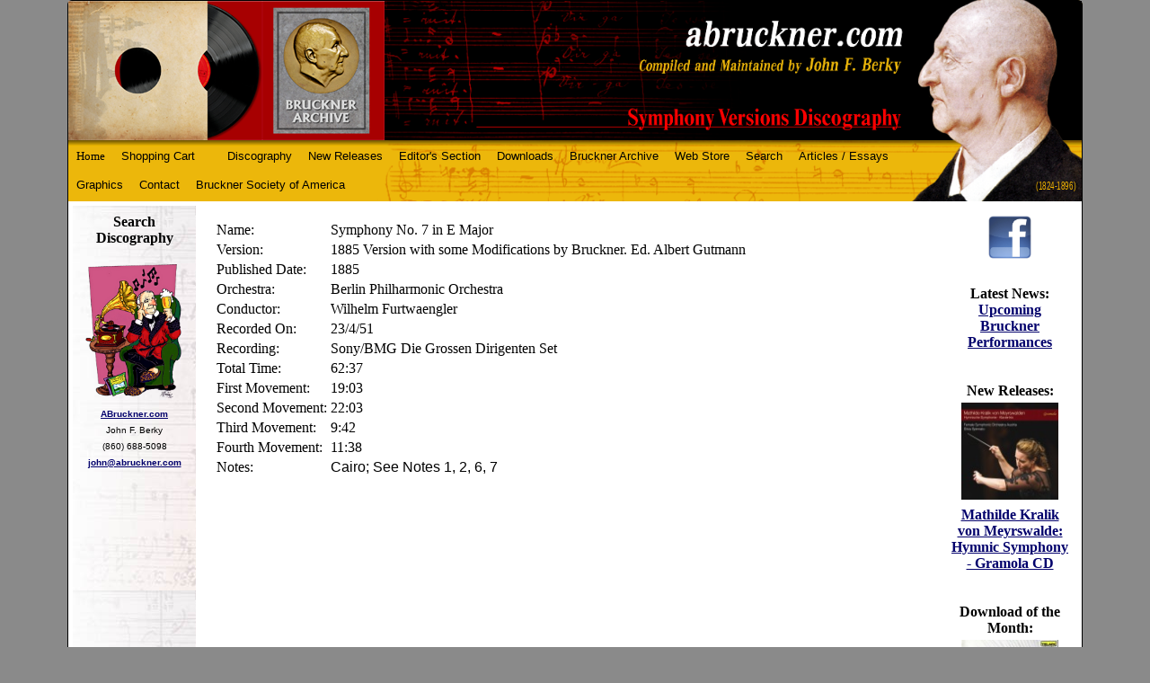

--- FILE ---
content_type: text/html;charset=UTF-8
request_url: https://www.abruckner.com/recordings/Sony-BMG+Die+Grossen+Dirigenten+SetSymphony+No.+7+in+E+Major/notestest.htm
body_size: 5539
content:
<!DOCTYPE HTML PUBLIC "-//W3C//DTD HTML 4.01//EN" "http://www.w3.org/TR/html4/strict.dtd"><html><head>
<title>Search Discography - Anton Bruckner</title><meta name="description" content="Bruckner Discography"><meta name="keywords" content="Bruckner;abruckner;Anton Bruckner"><meta name="copyright" content="">
<meta name="viewport" content="width=device-width">
<link rel="StyleSheet" TYPE="text/css" MEDIA="screen" href="https://www.abruckner.com/frameworks/CSS4/test2.css">
<!--[if lte IE 8]>
	<link rel="StyleSheet" TYPE="text/css" href="https://www.abruckner.com/frameworks/CSS4/desktop.css">
<![endif]-->
<comment>
<link rel="StyleSheet" TYPE="text/css" media="only screen and (min-width: 606px)" href="https://www.abruckner.com/frameworks/CSS4/desktop.css">
<link rel="StyleSheet" TYPE="text/css" media="only screen and (max-width: 880px)" href="https://www.abruckner.com/frameworks/CSS4/mid.css">
<link rel="StyleSheet" TYPE="text/css" media="only screen and (max-width: 605px)" href="https://www.abruckner.com/frameworks/CSS4/mobile.css">
<link rel="StyleSheet" TYPE="text/css" media="only screen and (max-width: 700px)" href="https://www.abruckner.com/frameworks/CSS4/hidesides.css">
</comment>
<script src="https://code.jquery.com/jquery-1.10.1.min.js"></script>

<script langauge="javascript">
	function togglemenu() {
		if ($(window).width() > 560) {
			top.location.href='https://www.abruckner.com';
		}
		else {
			$('#menu').animate({height: 'toggle', opacity: 'toggle'});
			$('#banner').animate({height: 'toggle', opacity: 'toggle'});
			$('#title').animate({height: 'toggle', opacity: 'toggle'}); 				
		}
	}
</script>
</head>

<body>
<div id="wrapper">
	<div id="banner" onClick="togglemenu();">

		<a href="https://www.abruckner.com/brucknerarchive" id="barchive"><img src="https://www.abruckner.com/frameworks/CSS4/barchive.png"/></a><a href="https://www.abruckner.com/brucknerarchive" id="barchive"><img src="https://www.abruckner.com/frameworks/CSS4/bsociety.png"/></a>
		
		<!--<div id="logo">
			<div id="navtitle">abruckner.com</div>
			<div id="subtitle">Compiled  and  Maintained  by  <span class="john">John  F.  Berky</span></div>
			<div id="subtitle2">&nbsp;&nbsp;&nbsp;&nbsp;Symphony  Versions  Discography</div>
		</div>-->
		<div id="portrait"></div>
		<div id="title2">(1824-1896)</div>

	</div>

	<div id="title" onClick="togglemenu();">
		<div class='navbutton'>Menu</div><div class="navtitle">Search Discography</div>
	</div>
	<div id="menu" onClick="togglemenu();">
		<ul><li class=""><a class="nav" href="https://www.abruckner.com">Home</a></li><li><a href="https://www.abruckner.com/cart/">Shopping Cart</a><ul></ul></li><li><a href="https://www.abruckner.com/musicex/"></a><ul></ul></li><li><a href="https://www.abruckner.com/discography1/">Discography</a><ul><li><a href="https://www.abruckner.com/discography1/symphonyinbminorsk/">Symphony in B Flat Major (Sketch)</a></li><li><a href="https://www.abruckner.com/discography1/symphonyinfminor2/">Symphony in F Minor</a></li><li><a href="https://www.abruckner.com/discography1/symphonyindminor/">Symphony in D Minor </a></li><li><a href="https://www.abruckner.com/discography1/symphonyno1incmino/">Symphony No. 1 in C Minor</a></li><li><a href="https://www.abruckner.com/discography1/symphonyno2incmino/">Symphony No. 2 in C Minor</a></li><li><a href="https://www.abruckner.com/discography1/symphonyno3indmino/">Symphony No. 3 in D Minor </a></li><li><a href="https://www.abruckner.com/discography1/symphonyno4ineflat/">Symphony No. 4 in E Flat Major</a></li><li><a href="https://www.abruckner.com/discography1/symphonyno5inbflat/">Symphony No. 5 in B Flat Major</a></li><li><a href="https://www.abruckner.com/discography1/symphonyno6inamajo/">Symphony No. 6 in A Major</a></li><li><a href="https://www.abruckner.com/discography1/symphonyno7inemajo/">Symphony No. 7 in E Major</a></li><li><a href="https://www.abruckner.com/discography1/symphony8incminor/">Symphony No. 8 in C Minor</a></li><li><a href="https://www.abruckner.com/discography1/symphonyno9indmino2/">Symphony No. 9 in D Minor</a></li><li><a href="https://www.abruckner.com/discography1/symphonyno9indmino/">Symphony No. 9 - Finale</a></li><li><a href="https://www.abruckner.com/discography1/fullsets/">Complete &amp; Partial Sets</a></li><li><a href="https://www.abruckner.com/discography1/otherorchestracomp/">*** Other Orchestral Compositions</a></li><li><a href="https://www.abruckner.com/discography1/instrumentalmusicv/">*** Instrumental Music (via Hans Roelof's Discography)</a></li><li><a href="https://www.abruckner.com/discography1/vocalmusicviahansr/">*** Vocal Music     (via Hans Roelof's Discography)</a></li></ul></li><li><a href="https://www.abruckner.com/newreleases/">New Releases</a><ul><li><a href="https://www.abruckner.com/newreleases/featurednewrelease/">Featured Releases</a></li><li><a href="https://www.abruckner.com/newreleases/newandupcoming/">Upcoming Releases (Plus Recent Discoveries)</a></li></ul></li><li><a href="https://www.abruckner.com/editorsnote/">Editor's Section</a><ul><li><a href="https://www.abruckner.com/editorsnote/news/">Latest News and Postings!!</a></li><li><a href="https://www.abruckner.com/editorsnote/newsletter/">Newsletter - January 1, 2026</a></li><li><a href="https://www.abruckner.com/editorsnote/editorsnote/">Editor's Note - Rev.  August 1, 2020</a></li><li><a href="https://www.abruckner.com/editorsnote/features/">Features</a></li><li><a href="https://www.abruckner.com/editorsnote/using-the-discography-database/">Using the Discography Database</a></li><li><a href="https://www.abruckner.com/editorsnote/antonbruckneraness/">Anton Bruckner - An Introduction</a></li><li><a href="https://www.abruckner.com/editorsnote/abriefhistoryofabr3/">A Brief History of Abruckner.com</a></li><li><a href="https://www.abruckner.com/editorsnote/books-about-bruckner-in-english/">Books about Bruckner in English</a></li><li><a href="https://www.abruckner.com/editorsnote/links/">Links to other Bruckner websites</a></li><li><a href="https://www.abruckner.com/editorsnote/historic-recordings/">Historic Recordings &amp; the Grunsky Scores</a></li><li><a href="https://www.abruckner.com/editorsnote/discographichorror/">Discographic Horrors</a></li><li><a href="https://www.abruckner.com/editorsnote/recordingswbruckner/">Music and Recordings incorporating Bruckner's music</a></li><li><a href="https://www.abruckner.com/editorsnote/brucknermovies/">Bruckner in the Movies, TV,  Radio</a></li><li><a href="https://www.abruckner.com/editorsnote/brucknerfiction/">Bruckner References in Literature</a></li><li><a href="https://www.abruckner.com/editorsnote/listsanddata/">Lists and Misc. Databases</a></li><li><a href="https://www.abruckner.com/editorsnote/piraterecordings/">Pirate Recording Covers</a></li><li><a href="https://www.abruckner.com/editorsnote/coversnotinstores/">CD Covers Never Seen in Stores</a></li><li><a href="https://www.abruckner.com/editorsnote/wantedrecordings/">Wanted Recordings - CASH REWARD</a></li><li><a href="https://www.abruckner.com/editorsnote/labelsnotlistedint/">Labels not listed in the Discography</a></li><li><a href="https://www.abruckner.com/editorsnote/contributorstothed/">Contributors to the Discography</a></li><li><a href="https://www.abruckner.com/editorsnote/memberarea/">Partner / Subscriber Area</a></li></ul></li><li><a href="https://www.abruckner.com/downloads/">Downloads</a><ul><li><a href="https://www.abruckner.com/downloads/downloadofthemonth/">Download of the Month</a></li><li><a href="https://www.abruckner.com/downloads/downloadsfromother/">Downloads from Other Sites</a></li><li><a href="https://www.abruckner.com/downloads/scoresorchestraltr/">Scores (Orchestral, Transcriptions, etc.)</a></li><li><a href="https://www.abruckner.com/downloads/otherdownloads/">Other Downloads</a></li><li><a href="https://www.abruckner.com/downloads/examples/">Musical Examples</a></li></ul></li><li><a href="https://www.abruckner.com/brucknerarchive/">Bruckner Archive</a><ul><li><a href="https://www.abruckner.com/brucknerarchive/brucknerdatabase/">The Bruckner Archive Recordings Database</a></li><li><a href="https://www.abruckner.com/brucknerarchive/thebrucknerarchive2/">The Bruckner Archive Recording Acquisition Procedure</a></li><li><a href="https://www.abruckner.com/brucknerarchive/original-art-prints-held-by-the-archive/">Art Prints held by the Archive</a></li><li><a href="https://www.abruckner.com/brucknerarchive/bruckner-ex-libris-cards/">Bruckner Ex Libris Cards</a></li><li><a href="https://www.abruckner.com/brucknerarchive/selected-album-covers/">Selected Album Covers</a></li><li><a href="https://www.abruckner.com/brucknerarchive/selected-book-covers/">Selected-book-covers</a></li><li><a href="https://www.abruckner.com/brucknerarchive/archiveacquisitions/">Bruckner Archive Acquisitions</a></li><li><a href="https://www.abruckner.com/brucknerarchive/myrarestrecording/">The Bruckner Archive's Rarest Recordings</a></li></ul></li><li><a href="https://www.abruckner.com/store/">Web Store</a><ul><li><a href="https://www.abruckner.com/store/abrucknercomexclus/">RECORDINGS: Bruckner discs sold through this website</a></li><li><a href="https://www.abruckner.com/store/downloads/">DOWNLOADS: Bruckner Recordings</a></li><li><a href="https://www.abruckner.com/store/brucknerbooksandsc/">BOOKS / SCORES - Bruckner</a></li><li><a href="https://www.abruckner.com/store/collectibles/">COLLECTIBLES / BARGAINS - All Bruckner</a></li><li><a href="https://www.abruckner.com/store/donationpayment/">Donation / Custom Payment (For special orders)</a></li></ul></li><li><a href="https://www.abruckner.com/sitesearch/">Search</a><ul><li><a href="https://www.abruckner.com/sitesearch/searchdiscographyd/">Search Discography Database</a></li><li><a href="https://www.abruckner.com/sitesearch/searchthediscograp/">Search the Discography Documents</a></li></ul></li><li><a href="https://www.abruckner.com/articles/">Articles / Essays </a><ul><li><a href="https://www.abruckner.com/articles/articlesenglish/">Articles on Bruckner (In English)</a></li><li><a href="https://www.abruckner.com/articles/articlesonbruckner/">Articles on Bruckner (In Dutch)</a></li><li><a href="https://www.abruckner.com/articles/articlesgerman/">Articles on Bruckner (In German)</a></li><li><a href="https://www.abruckner.com/articles/articlesfrench/">Articles on Bruckner (In French)</a></li><li><a href="https://www.abruckner.com/articles/articles-on-bruckner-in-italian/">Articles on Bruckner (In Italian)</a></li><li><a href="https://www.abruckner.com/articles/articlesjapanese/">Articles on Bruckner (In Japanese)</a></li><li><a href="https://www.abruckner.com/articles/articlesspanish/">Articles on Bruckner (In Spanish)</a></li></ul></li><li><a href="https://www.abruckner.com/graphics/">Graphics</a><ul><li><a href="https://www.abruckner.com/graphics/alberto-lp-scans/">Alberto Andreoli's LP Scans</a></li><li><a href="https://www.abruckner.com/graphics/grahame-croziers-scanned-covers/">Grahame Crozier's scanned covers</a></li><li><a href="https://www.abruckner.com/graphics/gallery_1/">Bruckner Graphic Gallery (1-200)</a></li><li><a href="https://www.abruckner.com/graphics/gallery_2/">Bruckner Graphic Gallery (201-400)</a></li><li><a href="https://www.abruckner.com/graphics/gallery_3/">Bruckner Graphic Gallery (401-600)</a></li><li><a href="https://www.abruckner.com/graphics/gallery_4/">Bruckner Graphic Gallery (601-800)</a></li><li><a href="https://www.abruckner.com/graphics/gallery_5/">Bruckner Graphic Gallery (801-1000)</a></li><li><a href="https://www.abruckner.com/graphics/gallery_6/">Bruckner Graphic Gallery (1001-1200)</a></li><li><a href="https://www.abruckner.com/graphics/gallery_7/">Bruckner Graphic Gallery (1201-1400)</a></li><li><a href="https://www.abruckner.com/graphics/gallery_8/">Bruckner Graphic Gallery (1401-1600)</a></li><li><a href="https://www.abruckner.com/graphics/78rpmrecordlabels/">78 RPM Record Labels</a></li><li><a href="https://www.abruckner.com/graphics/bruckner_stamps/">Bruckner Stamps</a></li><li><a href="https://www.abruckner.com/graphics/old_concert_programs/">Old Concert Programs</a></li><li><a href="https://www.abruckner.com/graphics/brucknersites/">Bruckner Sites in Austria</a></li><li><a href="https://www.abruckner.com/graphics/advertisements/">Advertisements from The Gramophone, Stereo Review, etc. (1950-1960)</a></li></ul></li><li><a href="https://www.abruckner.com/contact/">Contact</a><ul><li><a href="https://www.abruckner.com/contact/contact/">Contact the Editor</a></li><li><a href="https://www.abruckner.com/contact/brucknermailinglis/">Newsletter Signup</a></li><li><a href="https://www.abruckner.com/contact/sendafiletoabruckn/">Send files to upload.abruckner.com via FTP</a></li></ul></li><li><a href="https://www.abruckner.com/thebrucknersociety/">Bruckner Society of America</a><ul></ul></li></ul>
	</div>

	<div id="contentwrapper">
	<table width="100%" cellspacing="5" cellpadding="0" border="0">
		<tr><td valign="top" background="https://www.abruckner.com/frameworks/CSS4/nav_bg.jpg">
		<div id="left">
			<center><b>Search Discography</b></center>
			<br>
			<center>
				<img src="https://www.abruckner.com/frameworks/CSS4/navimage.png" width="110"/>
				<font size="1" color="black"><span class="maintext"><span class=""><font size="1"><a href="http://ABruckner.com" target="_blank" class="autolink">ABruckner.com</a><br>John F. Berky<br>(860) 688-5098<br><a href="mailto:john@abruckner.com" target="_blank" class="autolink">john@abruckner.com</a><br></font></span></span></font>
			</center>
		</div>
		</td><td valign="top" width="100%">
		<div id="content">
		<!--<div id="breadcrumb"><gethtm data="extendedobject" objtype="default" mode="breadcrumb"/></div>-->

			<table xmlns:msxsl="urn:schemas-microsoft-com:xslt"><tr><td>Name:</td><td>Symphony No. 7 in E Major</td></tr><tr><td>Version:</td><td>1885 Version with some Modifications by Bruckner. Ed. Albert Gutmann</td></tr><tr><td>Published Date:</td><td>1885</td></tr><tr><td>Orchestra:</td><td>Berlin Philharmonic Orchestra</td></tr><tr><td>Conductor:</td><td>Wilhelm Furtwaengler</td></tr><tr><td>Recorded On:</td><td>23/4/51</td></tr><tr><td>Recording:</td><td>Sony/BMG Die Grossen Dirigenten Set</td></tr><tr><td>Total Time:</td><td>  62:37</td></tr><tr><td>First Movement:</td><td>19:03</td></tr><tr><td>Second Movement:</td><td>22:03</td></tr><tr><td>Third Movement:</td><td>9:42</td></tr><tr><td>Fourth Movement:</td><td>11:38</td></tr><tr><td>Notes:</td><td><span class="maintext"><span class="">Cairo; See Notes 1, 2, 6, 7</span></span></td></tr></table>

		</div>

		<!--<div id="footerads" style="min-width: 200px;">
			<center>
			
			<table align="center" cellpadding="8"><tr><td align="center">
			<a href="http://www.anrdoezrs.net/click-1923363-10040679" target="_top" >
			<img src="https://www.abruckner.com/frameworks/CSS4/archivemusic.gif" width="120" height="60" alt="Buy Classical Music at ArkivMusic.com" border="0"></a>
			</td>
			</tr><tr>
			</tr></table>
			</center>
		</div>-->

		</td><td valign="top">	
		<div id="right">
			<a href="http://www.facebook.com/pages/abrucknercom/175947509107334" target="_blank">
			<img src="https://www.abruckner.com/frameworks/CSS4/facebook-logo.png" width="50" border="0"/></a><br/>

			<iframe src="http://www.facebook.com/plugins/like.php?href=http%3A%2F%2Fwww.facebook.com%2Fabrucknerdisc&amp;send=false&amp;layout=button_count&amp;width=75&amp;show_faces=false&amp;action=like&amp;colorscheme=light&amp;font=arial&amp;height=21" scrolling="no" frameborder="0" style="border:none; overflow:hidden; width:75px; height:21px;" allowTransparency="true"></iframe>

			

			<!--<br><br>
			<a href="http://www.anrdoezrs.net/click-1923363-10040679" target="_top" >
			<img src="https://www.abruckner.com/frameworks/CSS4/archivemusic.gif" width="120" height="60" alt="Buy Classical Music at ArkivMusic.com" border="0"></a>
			<br/>-->

			<!---<IFRAME border=0 src="https://rcm-na.amazon-adsystem.com/e/cm?t=brucknersymph-20&o=1&p=20&l=ur1&category=home&banner=046QZN7HP2KFGC3R1E82&f=ifr&f=ifr" frameBorder=0 width=120 scrolling=no height=90></IFRAME>-->

			<br/>

			<center xmlns:msxsl="urn:schemas-microsoft-com:xslt"><b>Latest News:<br></b><a href="https://www.abruckner.com//editorsnote/news/upcoming-bruckner-performances/">Upcoming Bruckner Performances</a><br></center><br>
			<br>
				<center xmlns:msxsl="urn:schemas-microsoft-com:xslt"><b>New Releases:<br></b><table class="IG_ImageEdit" cellpadding="3" cellspacing="1" align="center" style="margin: auto; "><tr><td></td><td><center><a id="Image_9003643993242.jpg_2" href="https://www.abruckner.com/newreleases/featurednewrelease/mathilde-kralik-von-meyrswalde--hymnic-symphony---/"><img class="image" border="none" alt="Mathilde Kralik von Meyrswalde:  Hymnic Symphony - Gramola CD" src="https://www.abruckner.com/getimage.asp?id=/newreleases/featurednewrelease/mathilde-kralik-von-meyrswalde--hymnic-symphony---/&amp;filename=9003643993242.jpg&amp;mode=2" width="110"></a></center></td><td></td></tr></table><a href="https://www.abruckner.com//newreleases/featurednewrelease/mathilde-kralik-von-meyrswalde--hymnic-symphony---/">Mathilde Kralik von Meyrswalde:  Hymnic Symphony - Gramola CD</a><br></center><br xmlns:msxsl="urn:schemas-microsoft-com:xslt"><br>
			<center>
				<b>Download of the Month:<br/></b>
					<table class="IG_ImageEdit" cellpadding="3" cellspacing="1" align="center" style="margin: auto; "><tr><td></td><td><center><a id="Image_Telarc-80244-cover.jpg_2" href="https://www.abruckner.com/downloads/downloadofthemonth/january26/"><img class="image" border="none" alt="January, 2026: Symphony No. 4 / Jesus Lopes Cobos / Cincinnati Symphony / Telarc CD" src="https://www.abruckner.com/getimage.asp?id=/downloads/downloadofthemonth/january26/&amp;filename=Telarc-80244-cover.jpg&amp;mode=2" width="110"></a></center></td><td></td></tr></table><a href="https://www.abruckner.com//downloads/downloadofthemonth/january26/" xmlns:msxsl="urn:schemas-microsoft-com:xslt">January, 2026: Symphony No. 4 / Jesus Lopes Cobos / Cincinnati Symphony / Telarc CD</a><br xmlns:msxsl="urn:schemas-microsoft-com:xslt">
				</center>
		</div>
		</td></tr></table>
	   </div>
	</div>
</div>
</div>
<div class="login"><span class='IGLogo'>Powered by <a href='http://www.invisiblegold.com' class='IGLogo' target='_new'>Invisible Gold 3.93 </a> - 1/16/2026 - <a href='https://www.abruckner.com/login.htm' class='IGLogo' id='IGLogo2LoginLink' onclick='top.location.href="https://www.abruckner.com/recordings/login.htm"; return false;'>Login</a></span></div>

<script language="javascript">
	function ToggleMenu() {
		if ($('#menu').height()>30) {
			$('#menu').height('');
		}
		else {
			$('#menu').height(30);
		}
		alert("toggle");
	}
</script>

<style>
	img, iframe {
		max-width: 100%;
	}
</style>

</body></html>
